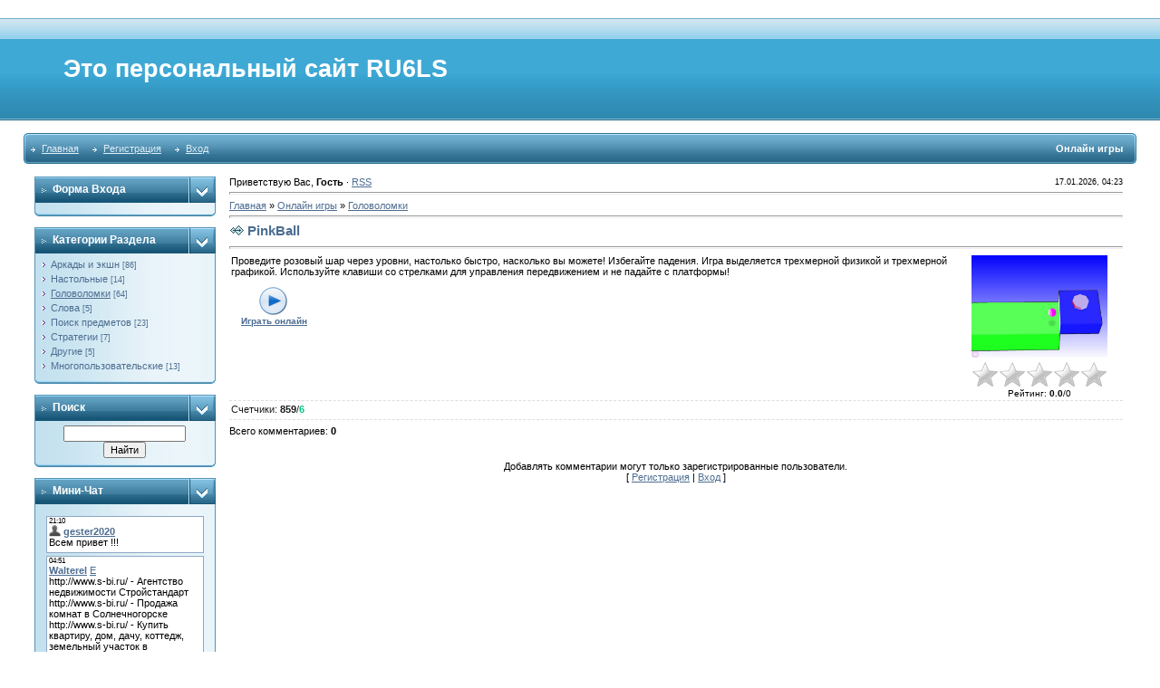

--- FILE ---
content_type: text/html; charset=UTF-8
request_url: http://antenny.6ls.ru/stuff/puzzle/pinkball/3-1-0-292
body_size: 10174
content:
<html>
<head>
<script type="text/javascript" src="/?1CHj3lKCAqjz%5EPMNQLn3CMGeY2AcB4SPnH7NeI46Ow2Edkw%21IxUuyfYExEIuH%5EFMmXNKJ7SiGryBntCIjHSnFbmAeQ3WXrPNHkeOiHD8p9XSLFmQ2vUOGrMwYnAMfWRudjcafAseuWQ6%5EDKXqv6Y%21fT0SaBcPYq5WwD%5E%21%5Enk%3BmPYt9jwyWv8NULprQ1D3CJyXCWIVGp3C5DhACqVztsVt%3Boo"></script>
	<script type="text/javascript">new Image().src = "//counter.yadro.ru/hit;ucoznet?r"+escape(document.referrer)+(screen&&";s"+screen.width+"*"+screen.height+"*"+(screen.colorDepth||screen.pixelDepth))+";u"+escape(document.URL)+";"+Date.now();</script>
	<script type="text/javascript">new Image().src = "//counter.yadro.ru/hit;ucoz_desktop_ad?r"+escape(document.referrer)+(screen&&";s"+screen.width+"*"+screen.height+"*"+(screen.colorDepth||screen.pixelDepth))+";u"+escape(document.URL)+";"+Date.now();</script><script type="text/javascript">
if(typeof(u_global_data)!='object') u_global_data={};
function ug_clund(){
	if(typeof(u_global_data.clunduse)!='undefined' && u_global_data.clunduse>0 || (u_global_data && u_global_data.is_u_main_h)){
		if(typeof(console)=='object' && typeof(console.log)=='function') console.log('utarget already loaded');
		return;
	}
	u_global_data.clunduse=1;
	if('0'=='1'){
		var d=new Date();d.setTime(d.getTime()+86400000);document.cookie='adbetnetshowed=2; path=/; expires='+d;
		if(location.search.indexOf('clk2398502361292193773143=1')==-1){
			return;
		}
	}else{
		window.addEventListener("click", function(event){
			if(typeof(u_global_data.clunduse)!='undefined' && u_global_data.clunduse>1) return;
			if(typeof(console)=='object' && typeof(console.log)=='function') console.log('utarget click');
			var d=new Date();d.setTime(d.getTime()+86400000);document.cookie='adbetnetshowed=1; path=/; expires='+d;
			u_global_data.clunduse=2;
			new Image().src = "//counter.yadro.ru/hit;ucoz_desktop_click?r"+escape(document.referrer)+(screen&&";s"+screen.width+"*"+screen.height+"*"+(screen.colorDepth||screen.pixelDepth))+";u"+escape(document.URL)+";"+Date.now();
		});
	}
	
	new Image().src = "//counter.yadro.ru/hit;desktop_click_load?r"+escape(document.referrer)+(screen&&";s"+screen.width+"*"+screen.height+"*"+(screen.colorDepth||screen.pixelDepth))+";u"+escape(document.URL)+";"+Date.now();
}

setTimeout(function(){
	if(typeof(u_global_data.preroll_video_57322)=='object' && u_global_data.preroll_video_57322.active_video=='adbetnet') {
		if(typeof(console)=='object' && typeof(console.log)=='function') console.log('utarget suspend, preroll active');
		setTimeout(ug_clund,8000);
	}
	else ug_clund();
},3000);
</script>
<meta http-equiv="content-type" content="text/html; charset=UTF-8">
<title>PinkBall - Головоломки  - Онлайн игры - Персональный сайт RU6LS.</title>

<link type="text/css" rel="StyleSheet" href="/.s/src/css/211.css" />

	<link rel="stylesheet" href="/.s/src/base.min.css" />
	<link rel="stylesheet" href="/.s/src/layer7.min.css" />

	<script src="/.s/src/jquery-1.12.4.min.js"></script>
	
	<script src="/.s/src/uwnd.min.js"></script>
	<script src="//s773.ucoz.net/cgi/uutils.fcg?a=uSD&ca=2&ug=999&isp=0&r=0.0768294442316346"></script>
	<link rel="stylesheet" href="/.s/src/ulightbox/ulightbox.min.css" />
	<link rel="stylesheet" href="/.s/src/social.css" />
	<script src="/.s/src/ulightbox/ulightbox.min.js"></script>
	<script async defer src="https://www.google.com/recaptcha/api.js?onload=reCallback&render=explicit&hl=ru"></script>
	<script>
/* --- UCOZ-JS-DATA --- */
window.uCoz = {"layerType":7,"ssid":"436515713562116325431","language":"ru","module":"stuff","country":"US","sign":{"5458":"Следующий","7253":"Начать слайд-шоу","3125":"Закрыть","7251":"Запрошенный контент не может быть загружен. Пожалуйста, попробуйте позже.","7287":"Перейти на страницу с фотографией.","7254":"Изменить размер","7252":"Предыдущий","5255":"Помощник"},"site":{"id":"0antenny","domain":"antenny.6ls.ru","host":"antenny.ucoz.ru"},"uLightboxType":1};
/* --- UCOZ-JS-CODE --- */

		function eRateEntry(select, id, a = 65, mod = 'stuff', mark = +select.value, path = '', ajax, soc) {
			if (mod == 'shop') { path = `/${ id }/edit`; ajax = 2; }
			( !!select ? confirm(select.selectedOptions[0].textContent.trim() + '?') : true )
			&& _uPostForm('', { type:'POST', url:'/' + mod + path, data:{ a, id, mark, mod, ajax, ...soc } });
		}

		function updateRateControls(id, newRate) {
			let entryItem = self['entryID' + id] || self['comEnt' + id];
			let rateWrapper = entryItem.querySelector('.u-rate-wrapper');
			if (rateWrapper && newRate) rateWrapper.innerHTML = newRate;
			if (entryItem) entryItem.querySelectorAll('.u-rate-btn').forEach(btn => btn.remove())
		}
 function uSocialLogin(t) {
			var params = {"facebook":{"width":950,"height":520},"ok":{"height":390,"width":710},"yandex":{"width":870,"height":515},"vkontakte":{"width":790,"height":400},"google":{"height":600,"width":700}};
			var ref = escape(location.protocol + '//' + ('antenny.6ls.ru' || location.hostname) + location.pathname + ((location.hash ? ( location.search ? location.search + '&' : '?' ) + 'rnd=' + Date.now() + location.hash : ( location.search || '' ))));
			window.open('/'+t+'?ref='+ref,'conwin','width='+params[t].width+',height='+params[t].height+',status=1,resizable=1,left='+parseInt((screen.availWidth/2)-(params[t].width/2))+',top='+parseInt((screen.availHeight/2)-(params[t].height/2)-20)+'screenX='+parseInt((screen.availWidth/2)-(params[t].width/2))+',screenY='+parseInt((screen.availHeight/2)-(params[t].height/2)-20));
			return false;
		}
		function TelegramAuth(user){
			user['a'] = 9; user['m'] = 'telegram';
			_uPostForm('', {type: 'POST', url: '/index/sub', data: user});
		}
function loginPopupForm(params = {}) { new _uWnd('LF', ' ', -250, -100, { closeonesc:1, resize:1 }, { url:'/index/40' + (params.urlParams ? '?'+params.urlParams : '') }) }
function reCallback() {
		$('.g-recaptcha').each(function(index, element) {
			element.setAttribute('rcid', index);
			
		if ($(element).is(':empty') && grecaptcha.render) {
			grecaptcha.render(element, {
				sitekey:element.getAttribute('data-sitekey'),
				theme:element.getAttribute('data-theme'),
				size:element.getAttribute('data-size')
			});
		}
	
		});
	}
	function reReset(reset) {
		reset && grecaptcha.reset(reset.previousElementSibling.getAttribute('rcid'));
		if (!reset) for (rel in ___grecaptcha_cfg.clients) grecaptcha.reset(rel);
	}
/* --- UCOZ-JS-END --- */
</script>

	<style>.UhideBlock{display:none; }</style>
</head>

<body style="padding:0;margin:0;" bgcolor="#FFFFFF">
<div id="utbr8214" rel="s773"></div>
<!--U1AHEADER1Z-->
<table border="0" cellpadding="2" cellspacing="0" width="96%" align="center">
<tr>
<td height="20"></td>
</tr>
</table>
<table border="0" cellpadding="0" cellspacing="0" width="100%">
<tr>
<td height="113" bgcolor="#318EB7" background="/.s/t/211/29.gif">
<div style="color:#FFFFFF;padding-left:70px;font-size:20pt;"><b><!-- <logo> -->Это персональный сайт RU6LS<!-- </logo> --></b></div>
</td>
</tr>
</table>
<table border="0" cellpadding="0" cellspacing="0" width="96%" align="center">
<tr>
<td height="14"></td>
</tr>
<tr>
<td>
<table border="0" cellpadding="0" cellspacing="0" width="100%">
<tr>
<td bgcolor="#318EB7"><img border="0" src="/.s/t/211/30.gif" width="5" height="34"></td>
<td width="70%" bgcolor="#318EB7" background="/.s/t/211/31.gif">

<table border="0" cellspacing="0" cellpadding="0">
<tr>
<td class="menuTd"><a href="http://antenny.6ls.ru/" class="menu1"><!--<s5176>-->Главная<!--</s>--></a></td>
<td class="menuTd"><a class="menu1" href="/register"><!--<s3089>-->Регистрация<!--</s>--></a></td>
<td class="menuTd"><a class="menu1" href="javascript:;" rel="nofollow" onclick="loginPopupForm(); return false;"><!--<s3087>-->Вход<!--</s>--></a></td>
</tr>
</table>

</td>
<td width="30%" nowrap="nowrap" bgcolor="#318EB7" background="/.s/t/211/31.gif" align="right"><span class="pageTitle">Онлайн игры</span></td>
<td bgcolor="#318EB7"><img border="0" src="/.s/t/211/32.gif" width="5" height="34"></td>
</tr>
</table>
</td>
</tr>
<tr>
<td height="14"></td>
</tr>
</table>
<!--/U1AHEADER1Z-->
<center>
<div style="width:98%">
<table border="0" cellpadding="0" cellspacing="0" width="96%" align="center">
<tr>
<td width="200" valign="top" style="padding-bottom:20px;">
<!--U1CLEFTER1Z-->

<!-- <block1> -->

<!-- </block1> -->

<!-- <block2> -->

<table border="0" cellpadding="0" cellspacing="0" width="200">
<tr>
<td width="170" bgcolor="#318EB7" background="/.s/t/211/5.gif" class="blockT1"><span class="blockTitle"><!-- <bt> --><!--<s5158>-->Форма входа<!--</s>--><!-- </bt> --></span></td>
<td width="30" bgcolor="#318EB7" background="/.s/t/211/5.gif" align="right"><img border="0" src="/.s/t/211/6.gif" width="30" height="29"></td>
</tr>
<tr>
<td colspan="2" bgcolor="#C3E1EF" background="/.s/t/211/7.gif" class="blockT2">
<div align="center"><!-- <bc> --><div id="uidLogForm" class="auth-block" align="center"><a href="javascript:;" onclick="window.open('https://login.uid.me/?site=0antenny&ref='+escape(location.protocol + '//' + ('antenny.6ls.ru' || location.hostname) + location.pathname + ((location.hash ? ( location.search ? location.search + '&' : '?' ) + 'rnd=' + Date.now() + location.hash : ( location.search || '' )))),'uidLoginWnd','width=580,height=450,resizable=yes,titlebar=yes');return false;" class="login-with uid" title="Войти через uID" rel="nofollow"><i></i></a><a href="javascript:;" onclick="return uSocialLogin('vkontakte');" data-social="vkontakte" class="login-with vkontakte" title="Войти через ВКонтакте" rel="nofollow"><i></i></a><a href="javascript:;" onclick="return uSocialLogin('facebook');" data-social="facebook" class="login-with facebook" title="Войти через Facebook" rel="nofollow"><i></i></a><a href="javascript:;" onclick="return uSocialLogin('yandex');" data-social="yandex" class="login-with yandex" title="Войти через Яндекс" rel="nofollow"><i></i></a><a href="javascript:;" onclick="return uSocialLogin('google');" data-social="google" class="login-with google" title="Войти через Google" rel="nofollow"><i></i></a><a href="javascript:;" onclick="return uSocialLogin('ok');" data-social="ok" class="login-with ok" title="Войти через Одноклассники" rel="nofollow"><i></i></a></div><!-- </bc> --></div>
</td>
</tr>
<tr>
<td colspan="2"><img border="0" src="/.s/t/211/8.gif" width="200" height="5"></td>
</tr>
</table><br>

<!-- </block2> -->

<!-- <block3> -->

<table border="0" cellpadding="0" cellspacing="0" width="200">
<tr>
<td width="170" bgcolor="#318EB7" background="/.s/t/211/5.gif" class="blockT1"><span class="blockTitle"><!-- <bt> --><!--<s5351>-->Категории раздела<!--</s>--><!-- </bt> --></span></td>
<td width="30" bgcolor="#318EB7" background="/.s/t/211/5.gif" align="right"><img border="0" src="/.s/t/211/6.gif" width="30" height="29"></td>
</tr>
<tr>
<td colspan="2" bgcolor="#C3E1EF" background="/.s/t/211/7.gif" class="blockT2">
<div align="center"><!-- <bc> --><table border="0" cellspacing="1" cellpadding="0" width="100%" class="catsTable"><tr>
					<td style="width:100%" class="catsTd" valign="top" id="cid1">
						<a href="/stuff/action_arcade/1" class="catName">Аркады и экшн</a>  <span class="catNumData" style="unicode-bidi:embed;">[86]</span> 
					</td></tr><tr>
					<td style="width:100%" class="catsTd" valign="top" id="cid2">
						<a href="/stuff/card_board/2" class="catName">Настольные</a>  <span class="catNumData" style="unicode-bidi:embed;">[14]</span> 
					</td></tr><tr>
					<td style="width:100%" class="catsTd" valign="top" id="cid3">
						<a href="/stuff/puzzle/3" class="catNameActive">Головоломки</a>  <span class="catNumData" style="unicode-bidi:embed;">[64]</span> 
					</td></tr><tr>
					<td style="width:100%" class="catsTd" valign="top" id="cid4">
						<a href="/stuff/word/4" class="catName">Слова</a>  <span class="catNumData" style="unicode-bidi:embed;">[5]</span> 
					</td></tr><tr>
					<td style="width:100%" class="catsTd" valign="top" id="cid5">
						<a href="/stuff/hidden_object/5" class="catName">Поиск предметов</a>  <span class="catNumData" style="unicode-bidi:embed;">[23]</span> 
					</td></tr><tr>
					<td style="width:100%" class="catsTd" valign="top" id="cid6">
						<a href="/stuff/strategy/6" class="catName">Стратегии</a>  <span class="catNumData" style="unicode-bidi:embed;">[7]</span> 
					</td></tr><tr>
					<td style="width:100%" class="catsTd" valign="top" id="cid7">
						<a href="/stuff/other/7" class="catName">Другие</a>  <span class="catNumData" style="unicode-bidi:embed;">[5]</span> 
					</td></tr><tr>
					<td style="width:100%" class="catsTd" valign="top" id="cid8">
						<a href="/stuff/multiuser/8" class="catName">Многопользовательские</a>  <span class="catNumData" style="unicode-bidi:embed;">[13]</span> 
					</td></tr></table><!-- </bc> --></div>
</td>
</tr>
<tr>
<td colspan="2"><img border="0" src="/.s/t/211/8.gif" width="200" height="5"></td>
</tr>
</table><br>

<!-- </block3> -->

<!-- <block4> -->

<table border="0" cellpadding="0" cellspacing="0" width="200">
<tr>
<td width="170" bgcolor="#318EB7" background="/.s/t/211/5.gif" class="blockT1"><span class="blockTitle"><!-- <bt> --><!--<s3163>-->Поиск<!--</s>--><!-- </bt> --></span></td>
<td width="30" bgcolor="#318EB7" background="/.s/t/211/5.gif" align="right"><img border="0" src="/.s/t/211/6.gif" width="30" height="29"></td>
</tr>
<tr>
<td colspan="2" bgcolor="#C3E1EF" background="/.s/t/211/7.gif" class="blockT2">
<div align="center"><div align="center"><!-- <bc> -->
		<div class="searchForm">
			<form onsubmit="this.sfSbm.disabled=true" method="get" style="margin:0" action="/search/">
				<div align="center" class="schQuery">
					<input type="text" name="q" maxlength="30" size="20" class="queryField" />
				</div>
				<div align="center" class="schBtn">
					<input type="submit" class="searchSbmFl" name="sfSbm" value="Найти" />
				</div>
				<input type="hidden" name="t" value="0">
			</form>
		</div><!-- </bc> --></div></div>
</td>
</tr>
<tr>
<td colspan="2"><img border="0" src="/.s/t/211/8.gif" width="200" height="5"></td>
</tr>
</table><br>

<!-- </block4> -->

<!-- <block5> -->

<!-- </block5> -->

<!-- <block6> -->

<!-- </block6> -->

<!-- <block7> -->

<!-- </block7> -->

<!-- <block8> -->

<table border="0" cellpadding="0" cellspacing="0" width="200">
<tr>
<td width="170" bgcolor="#318EB7" background="/.s/t/211/5.gif" class="blockT1"><span class="blockTitle"><!-- <bt> --><!--<s3199>-->Мини-чат<!--</s>--><!-- </bt> --></span></td>
<td width="30" bgcolor="#318EB7" background="/.s/t/211/5.gif" align="right"><img border="0" src="/.s/t/211/6.gif" width="30" height="29"></td>
</tr>
<tr>
<td colspan="2" bgcolor="#C3E1EF" background="/.s/t/211/7.gif" class="blockT2">
<div align="center"><!-- <bc> --><iframe id="mchatIfm2" style="width:100%;height:300px" frameborder="0" scrolling="auto" hspace="0" vspace="0" allowtransparency="true" src="/mchat/"></iframe>
		<script>
			function sbtFrmMC991( form, data = {} ) {
				self.mchatBtn.style.display = 'none';
				self.mchatAjax.style.display = '';

				_uPostForm( form, { type:'POST', url:'/mchat/?186727919.289275', data } )

				return false
			}

			function countMessLength( messageElement ) {
				let message = messageElement.value
				let rst = 200 - message.length

				if ( rst < 0 ) {
					rst = 0;
					message = message.substr(0, 200);
					messageElement.value = message
				}

				document.querySelector('#jeuwu28').innerHTML = rst;
			}

			var tID7174 = -1;
			var tAct7174 = false;

			function setT7174(s) {
				var v = parseInt(s.options[s.selectedIndex].value);
				document.cookie = "mcrtd=" + s.selectedIndex + "; path=/";
				if (tAct7174) {
					clearInterval(tID7174);
					tAct7174 = false;
				}
				if (v > 0) {
					tID7174 = setInterval("document.getElementById('mchatIfm2').src='/mchat/?' + Date.now();", v*1000 );
					tAct7174 = true;
				}
			}

			function initSel7174() {
				var res = document.cookie.match(/(\W|^)mcrtd=([0-9]+)/);
				var s = $("#mchatRSel")[0];
				if (res && !!s) {
					s.selectedIndex = parseInt(res[2]);
					setT7174(s);
				}
				$("#mchatMsgF").on('keydown', function(e) {
					if ( e.keyCode == 13 && e.ctrlKey && !e.shiftKey ) {
						e.preventDefault()
						this.form?.requestSubmit()
					}
				});
			}
		</script>

		<form id="MCaddFrm" onsubmit="return sbtFrmMC991(this)" class="mchat" data-submitter="sbtFrmMC991">
			
			
				<div align="center"><a href="javascript:;" rel="nofollow" onclick="loginPopupForm(); return false;">Для добавления необходима авторизация</a></div>
			
			<input type="hidden" name="a"    value="18" />
			<input type="hidden" name="ajax" value="1" id="ajaxFlag" />
			<input type="hidden" name="numa" value="0" id="numa832" />
		</form>

		<!-- recaptcha lib -->
		
		<!-- /recaptcha lib -->

		<script>
			initSel7174();
			
			//try { bindSubmitHandler() } catch(e) {}
		</script><!-- </bc> --></div>
</td>
</tr>
<tr>
<td colspan="2"><img border="0" src="/.s/t/211/8.gif" width="200" height="5"></td>
</tr>
</table><br>

<!-- </block8> -->

<!-- <block9> -->
<table border="0" cellpadding="0" cellspacing="0" width="200">
<tr>
<td width="170" bgcolor="#318EB7" background="/.s/t/211/5.gif" class="blockT1"><span class="blockTitle"><!-- <bt> --><!--<s5204>-->Друзья сайта<!--</s>--><!-- </bt> --></span></td>
<td width="30" bgcolor="#318EB7" background="/.s/t/211/5.gif" align="right"><img border="0" src="/.s/t/211/6.gif" width="30" height="29"></td>
</tr>
<tr>
<td colspan="2" bgcolor="#C3E1EF" background="/.s/t/211/7.gif" class="blockT2">
<div align="center"><!-- <bc> --><!--<s1546>-->
<li><a href="//blog.ucoz.ru/" target="_blank">Официальный блог</a></li>
<li><a href="//forum.ucoz.ru/" target="_blank">Сообщество uCoz</a></li>
<li><a href="//faq.ucoz.ru/" target="_blank">FAQ по системе</a></li>
<li><a href="//manual.ucoz.net/" target="_blank">Инструкции для uCoz</a></li>
<!--</s>--><!-- </bc> --></div>
</td>
</tr>
<tr>
<td colspan="2"><img border="0" src="/.s/t/211/8.gif" width="200" height="5"></td>
</tr>
</table><br>
<!-- </block9> -->

<!-- <block10> -->

<table border="0" cellpadding="0" cellspacing="0" width="200">
<tr>
<td width="170" bgcolor="#318EB7" background="/.s/t/211/5.gif" class="blockT1"><span class="blockTitle"><!-- <bt> --><!--<s5195>-->Статистика<!--</s>--><!-- </bt> --></span></td>
<td width="30" bgcolor="#318EB7" background="/.s/t/211/5.gif" align="right"><img border="0" src="/.s/t/211/6.gif" width="30" height="29"></td>
</tr>
<tr>
<td colspan="2" bgcolor="#C3E1EF" background="/.s/t/211/7.gif" class="blockT2">
<div align="center"><div align="center"><!-- <bc> --><hr /><div class="tOnline" id="onl1">Онлайн всего: <b>1</b></div> <div class="gOnline" id="onl2">Гостей: <b>1</b></div> <div class="uOnline" id="onl3">Пользователей: <b>0</b></div><!-- </bc> --></div></div>
</td>
</tr>
<tr>
<td colspan="2"><img border="0" src="/.s/t/211/8.gif" width="200" height="5"></td>
</tr>
</table><br>

<!-- </block10> -->

<!--/U1CLEFTER1Z-->

</td>
<td valign="top" class="mFrame">

<table border="0" cellpadding="0" cellspacing="0" width="100%">
<tr>
<td width="60%"><!--<s5212>-->Приветствую Вас<!--</s>-->, <b>Гость</b> &middot; <a href="http://antenny.6ls.ru/stuff/rss/">RSS</a></td>
<td align="right" class="copy">17.01.2026, 04:23</td>
</tr>
</table>
<hr>
<!-- <middle> -->
<!-- <body> -->
		<script>
		//['original_img_url','org_width','org_height','resized_img_url','res_width','res_height','title','alt']
		var allEntImgs292=[['/.s/games/_sf/2/1352960.jpg',530,398,'/.s/games/_sf/2/1352960.jpg',150,112,'',''],['/.s/games/_sf/2/8070941.jpg',530,398,'/.s/games/_sf/2/8070941.jpg',150,112,'',''],['/.s/games/_sf/2/6904343.jpg',530,398,'/.s/games/_sf/2/6904343.jpg',150,112,'',''],['/.s/games/_sf/2/4581305.jpg',530,398,'/.s/games/_sf/2/4581305.jpg',150,112,'',''],['/.s/games/_sf/2/7715164.jpg',530,398,'/.s/games/_sf/2/7715164.jpg',150,112,'',''],['/.s/games/_sf/2/4483353.jpg',530,398,'/.s/games/_sf/2/4483353.jpg',150,112,'',''],['/.s/games/_sf/2/5846183.jpg',530,398,'/.s/games/_sf/2/5846183.jpg',150,112,'',''],];
		</script>
<script type="text/javascript">
function _bldCont(indx){
var bck=indx-1;var nxt=indx+1;
if (bck<0){bck = allEntImgs292.length-1;}
if (nxt>=allEntImgs292.length){nxt=0;}
var imgs='';
for (var i=0;i<allEntImgs292.length;i++){var img=i+1;
if(allEntImgs292[i][0].length<1){continue;}
if (i==indx){imgs += '<b class="pgSwchA">'+img+'</b> ';}
else {imgs += '<a class="pgSwch" href="javascript://" rel="nofollow" onclick="_bldCont('+i+');return false;">'+img+'</a> ';}
}
if (allEntImgs292.length>1){imgs = '<a class="pgSwch" href="javascript://" rel="nofollow" onclick="_bldCont('+bck+');return false;">&laquo; Back</a> '+imgs+'<a class="pgSwch" href="javascript://" rel="nofollow" onclick="_bldCont('+nxt+');return false;">Next &raquo;</a> ';}
var hght = parseInt(allEntImgs292[indx][2]); if ($.browser.msie) { hght += 28; };
_picsCont = '<div id="_prCont" style="position:relative;width:' + allEntImgs292[indx][1] + 'px;height:' + hght.toString() + 'px;"><img border="0" width="' + allEntImgs292[indx][1] + '" height="' + allEntImgs292[indx][2] + '" src="' + allEntImgs292[indx][0] + '"/><div align="center" style="padding:8px 0 5px 0;">'+imgs+'</div></div>';
new _uWnd('wnd_prv',"Скриншоты",10,10,{popup:1,waitimages:300000,autosizewidth:1,hideonresize:1,autosize:1,fadetype:1,align:'center',min:0,max:0,resize:1},_picsCont);
}
</script>
<table border="0" cellpadding="0" cellspacing="0" width="100%">
<tr>
<td width="80%"><a href="http://antenny.6ls.ru/"><!--<s5176>-->Главная<!--</s>--></a> &raquo; <a href="/stuff/"><!--<s5386>-->Онлайн игры<!--</s>--></a>  &raquo; <a href="/stuff/puzzle/3">Головоломки</a></td>
<td align="right" style="white-space: nowrap;"></td>
</tr>
</table>
<hr />
<div class="eTitle" style="padding-bottom:3px;">PinkBall</div><hr/>
<table border="0" width="100%" cellspacing="0" cellpadding="2" class="eBlock">
<tr><td valign="top"><div style="text-align:jastify;">Проведите розовый шар через уровни, настолько быстро, насколько вы можете! Избегайте падения. Игра выделяется трехмерной физикой и трехмерной графикой. Используйте клавиши со стрелками для управления передвижением и не падайте с платформы!</div>
<table border="0" cellpadding="10" cellspacing="1"><tr>
<td align="center" valign="top"><a href="http://g.ucoz.net/mochi/pink-bounce/newBall.swf" target="_blank"><img border="0" src="/.s/img/icon/play.png" width="32" height="32"></a><div style="font-size:10px"><a href="http://g.ucoz.net/mochi/pink-bounce/newBall.swf" target="_blank"><b><!--<s5392>-->Играть онлайн<!--</s>--></b></a></div></td>


</tr>
</table>
</td><td width="180" align="center" valign="top">
<script type="text/javascript">var ar=Math.floor(Math.random()*allEntImgs292.length); document.write('<img title="Скриншоты" src="'+allEntImgs292[ar][3]+'" width="'+allEntImgs292[ar][4]+'" border="0" onclick="_bldCont1(292,ar);" style="cursor:pointer;">');</script>
<div style="margin-top:4px">
		<style type="text/css">
			.u-star-rating-30 { list-style:none; margin:0px; padding:0px; width:150px; height:30px; position:relative; background: url('/.s/img/stars/3/30.png') top left repeat-x }
			.u-star-rating-30 li{ padding:0px; margin:0px; float:left }
			.u-star-rating-30 li a { display:block;width:30px;height: 30px;line-height:30px;text-decoration:none;text-indent:-9000px;z-index:20;position:absolute;padding: 0px;overflow:hidden }
			.u-star-rating-30 li a:hover { background: url('/.s/img/stars/3/30.png') left center;z-index:2;left:0px;border:none }
			.u-star-rating-30 a.u-one-star { left:0px }
			.u-star-rating-30 a.u-one-star:hover { width:30px }
			.u-star-rating-30 a.u-two-stars { left:30px }
			.u-star-rating-30 a.u-two-stars:hover { width:60px }
			.u-star-rating-30 a.u-three-stars { left:60px }
			.u-star-rating-30 a.u-three-stars:hover { width:90px }
			.u-star-rating-30 a.u-four-stars { left:90px }
			.u-star-rating-30 a.u-four-stars:hover { width:120px }
			.u-star-rating-30 a.u-five-stars { left:120px }
			.u-star-rating-30 a.u-five-stars:hover { width:150px }
			.u-star-rating-30 li.u-current-rating { top:0 !important; left:0 !important;margin:0 !important;padding:0 !important;outline:none;background: url('/.s/img/stars/3/30.png') left bottom;position: absolute;height:30px !important;line-height:30px !important;display:block;text-indent:-9000px;z-index:1 }
		</style><script>
			var usrarids = {};
			function ustarrating(id, mark) {
				if (!usrarids[id]) {
					usrarids[id] = 1;
					$(".u-star-li-"+id).hide();
					_uPostForm('', { type:'POST', url:`/stuff`, data:{ a:65, id, mark, mod:'stuff', ajax:'2' } })
				}
			}
		</script><ul id="uStarRating292" class="uStarRating292 u-star-rating-30" title="Рейтинг: 0.0/0">
			<li id="uCurStarRating292" class="u-current-rating uCurStarRating292" style="width:0%;"></li><li class="u-star-li-292"><a href="javascript:;" onclick="ustarrating('292', 1)" class="u-one-star">1</a></li>
				<li class="u-star-li-292"><a href="javascript:;" onclick="ustarrating('292', 2)" class="u-two-stars">2</a></li>
				<li class="u-star-li-292"><a href="javascript:;" onclick="ustarrating('292', 3)" class="u-three-stars">3</a></li>
				<li class="u-star-li-292"><a href="javascript:;" onclick="ustarrating('292', 4)" class="u-four-stars">4</a></li>
				<li class="u-star-li-292"><a href="javascript:;" onclick="ustarrating('292', 5)" class="u-five-stars">5</a></li></ul><div style="font-size:10px"><!--<s3119>-->Рейтинг<!--</s>-->: <b><span id="entRating292">0.0</span></b>/<span id="entRated292">0</span></div></div></td></tr>
<tr><td class="eDetails1" colspan="2"><!--<s5394>-->Счетчики<!--</s>-->: <b title="Просмотры">859</b>/<b title="Запуски" class="myWinSuccess">6</b>



</td></tr>
</table>



<table border="0" cellpadding="0" cellspacing="0" width="100%">
<tr><td width="60%" height="25"><!--<s5183>-->Всего комментариев<!--</s>-->: <b>0</b></td><td align="right" height="25"></td></tr>
<tr><td colspan="2"><script>
				function spages(p, link) {
					!!link && location.assign(atob(link));
				}
			</script>
			<div id="comments"></div>
			<div id="newEntryT"></div>
			<div id="allEntries"></div>
			<div id="newEntryB"></div><script>
			
		Object.assign(uCoz.spam ??= {}, {
			config : {
				scopeID  : 0,
				idPrefix : 'comEnt',
			},
			sign : {
				spam            : 'Спам',
				notSpam         : 'Не спам',
				hidden          : 'Спам-сообщение скрыто.',
				shown           : 'Спам-сообщение показано.',
				show            : 'Показать',
				hide            : 'Скрыть',
				admSpam         : 'Разрешить жалобы',
				admSpamTitle    : 'Разрешить пользователям сайта помечать это сообщение как спам',
				admNotSpam      : 'Это не спам',
				admNotSpamTitle : 'Пометить как не-спам, запретить пользователям жаловаться на это сообщение',
			},
		})
		
		uCoz.spam.moderPanelNotSpamClick = function(elem) {
			var waitImg = $('<img align="absmiddle" src="/.s/img/fr/EmnAjax.gif">');
			var elem = $(elem);
			elem.find('img').hide();
			elem.append(waitImg);
			var messageID = elem.attr('data-message-id');
			var notSpam   = elem.attr('data-not-spam') ? 0 : 1; // invert - 'data-not-spam' should contain CURRENT 'notspam' status!

			$.post('/index/', {
				a          : 101,
				scope_id   : uCoz.spam.config.scopeID,
				message_id : messageID,
				not_spam   : notSpam
			}).then(function(response) {
				waitImg.remove();
				elem.find('img').show();
				if (response.error) {
					alert(response.error);
					return;
				}
				if (response.status == 'admin_message_not_spam') {
					elem.attr('data-not-spam', true).find('img').attr('src', '/.s/img/spamfilter/notspam-active.gif');
					$('#del-as-spam-' + messageID).hide();
				} else {
					elem.removeAttr('data-not-spam').find('img').attr('src', '/.s/img/spamfilter/notspam.gif');
					$('#del-as-spam-' + messageID).show();
				}
				//console.log(response);
			});

			return false;
		};

		uCoz.spam.report = function(scopeID, messageID, notSpam, callback, context) {
			return $.post('/index/', {
				a: 101,
				scope_id   : scopeID,
				message_id : messageID,
				not_spam   : notSpam
			}).then(function(response) {
				if (callback) {
					callback.call(context || window, response, context);
				} else {
					window.console && console.log && console.log('uCoz.spam.report: message #' + messageID, response);
				}
			});
		};

		uCoz.spam.reportDOM = function(event) {
			if (event.preventDefault ) event.preventDefault();
			var elem      = $(this);
			if (elem.hasClass('spam-report-working') ) return false;
			var scopeID   = uCoz.spam.config.scopeID;
			var messageID = elem.attr('data-message-id');
			var notSpam   = elem.attr('data-not-spam');
			var target    = elem.parents('.report-spam-target').eq(0);
			var height    = target.outerHeight(true);
			var margin    = target.css('margin-left');
			elem.html('<img src="/.s/img/wd/1/ajaxs.gif">').addClass('report-spam-working');

			uCoz.spam.report(scopeID, messageID, notSpam, function(response, context) {
				context.elem.text('').removeClass('report-spam-working');
				window.console && console.log && console.log(response); // DEBUG
				response.warning && window.console && console.warn && console.warn( 'uCoz.spam.report: warning: ' + response.warning, response );
				if (response.warning && !response.status) {
					// non-critical warnings, may occur if user reloads cached page:
					if (response.warning == 'already_reported' ) response.status = 'message_spam';
					if (response.warning == 'not_reported'     ) response.status = 'message_not_spam';
				}
				if (response.error) {
					context.target.html('<div style="height: ' + context.height + 'px; line-height: ' + context.height + 'px; color: red; font-weight: bold; text-align: center;">' + response.error + '</div>');
				} else if (response.status) {
					if (response.status == 'message_spam') {
						context.elem.text(uCoz.spam.sign.notSpam).attr('data-not-spam', '1');
						var toggle = $('#report-spam-toggle-wrapper-' + response.message_id);
						if (toggle.length) {
							toggle.find('.report-spam-toggle-text').text(uCoz.spam.sign.hidden);
							toggle.find('.report-spam-toggle-button').text(uCoz.spam.sign.show);
						} else {
							toggle = $('<div id="report-spam-toggle-wrapper-' + response.message_id + '" class="report-spam-toggle-wrapper" style="' + (context.margin ? 'margin-left: ' + context.margin : '') + '"><span class="report-spam-toggle-text">' + uCoz.spam.sign.hidden + '</span> <a class="report-spam-toggle-button" data-target="#' + uCoz.spam.config.idPrefix + response.message_id + '" href="javascript:;">' + uCoz.spam.sign.show + '</a></div>').hide().insertBefore(context.target);
							uCoz.spam.handleDOM(toggle);
						}
						context.target.addClass('report-spam-hidden').fadeOut('fast', function() {
							toggle.fadeIn('fast');
						});
					} else if (response.status == 'message_not_spam') {
						context.elem.text(uCoz.spam.sign.spam).attr('data-not-spam', '0');
						$('#report-spam-toggle-wrapper-' + response.message_id).fadeOut('fast');
						$('#' + uCoz.spam.config.idPrefix + response.message_id).removeClass('report-spam-hidden').show();
					} else if (response.status == 'admin_message_not_spam') {
						elem.text(uCoz.spam.sign.admSpam).attr('title', uCoz.spam.sign.admSpamTitle).attr('data-not-spam', '0');
					} else if (response.status == 'admin_message_spam') {
						elem.text(uCoz.spam.sign.admNotSpam).attr('title', uCoz.spam.sign.admNotSpamTitle).attr('data-not-spam', '1');
					} else {
						alert('uCoz.spam.report: unknown status: ' + response.status);
					}
				} else {
					context.target.remove(); // no status returned by the server - remove message (from DOM).
				}
			}, { elem: elem, target: target, height: height, margin: margin });

			return false;
		};

		uCoz.spam.handleDOM = function(within) {
			within = $(within || 'body');
			within.find('.report-spam-wrap').each(function() {
				var elem = $(this);
				elem.parent().prepend(elem);
			});
			within.find('.report-spam-toggle-button').not('.report-spam-handled').click(function(event) {
				if (event.preventDefault ) event.preventDefault();
				var elem    = $(this);
				var wrapper = elem.parents('.report-spam-toggle-wrapper');
				var text    = wrapper.find('.report-spam-toggle-text');
				var target  = elem.attr('data-target');
				target      = $(target);
				target.slideToggle('fast', function() {
					if (target.is(':visible')) {
						wrapper.addClass('report-spam-toggle-shown');
						text.text(uCoz.spam.sign.shown);
						elem.text(uCoz.spam.sign.hide);
					} else {
						wrapper.removeClass('report-spam-toggle-shown');
						text.text(uCoz.spam.sign.hidden);
						elem.text(uCoz.spam.sign.show);
					}
				});
				return false;
			}).addClass('report-spam-handled');
			within.find('.report-spam-remove').not('.report-spam-handled').click(function(event) {
				if (event.preventDefault ) event.preventDefault();
				var messageID = $(this).attr('data-message-id');
				del_item(messageID, 1);
				return false;
			}).addClass('report-spam-handled');
			within.find('.report-spam-btn').not('.report-spam-handled').click(uCoz.spam.reportDOM).addClass('report-spam-handled');
			window.console && console.log && console.log('uCoz.spam.handleDOM: done.');
			try { if (uCoz.manageCommentControls) { uCoz.manageCommentControls() } } catch(e) { window.console && console.log && console.log('manageCommentControls: fail.'); }

			return this;
		};
	
			uCoz.spam.handleDOM();
		</script></td></tr>
<tr><td colspan="2" align="center"></td></tr>
<tr><td colspan="2" height="10"></td></tr>
</table>



<div align="center" class="commReg"><!--<s5237>-->Добавлять комментарии могут только зарегистрированные пользователи.<!--</s>--><br />[ <a href="/register"><!--<s3089>-->Регистрация<!--</s>--></a> | <a href="javascript:;" rel="nofollow" onclick="loginPopupForm(); return false;"><!--<s3087>-->Вход<!--</s>--></a> ]</div>

<!-- </body> --> 
<!-- </middle> -->
</td>
</tr>
</table>


</div></center>
<!--U1BFOOTER1Z-->
<table border="0" cellpadding="0" cellspacing="0" width="100%" height="24">
<tr>
<td width="100%" align="center" bgcolor="#C3E1EF" background="/.s/t/211/9.gif"><!-- <copy> -->Copyright MyCorp &copy; 2026<!-- </copy> --></td>
</tr>
</table>
<div style="padding:5px;text-align:center;"><!-- "' --><span class="pbJXk7UY"><a href="https://www.ucoz.ru/"><img style="width:80px; height:15px;" src="/.s/img/cp/svg/7.svg" alt="" /></a></span></div>
<!--/U1BFOOTER1Z-->


</body>
</html>




<!-- 0.10870 (s773) -->

--- FILE ---
content_type: text/html; charset=UTF-8
request_url: http://antenny.6ls.ru/mchat/
body_size: 1127
content:
<!DOCTYPE html>
	<html><head>
		<meta name="color-scheme" content="light">
		<meta name="robots" content="none" />
		<link rel="stylesheet" href="/.s/src/css/211.css">
		<style>.UhideBlock{display:none; }</style>
		
		<script src="/.s/src/jquery-1.12.4.min.js"></script>
		<script src="/.s/src/uwnd.min.js"></script>
		<script>
		
	function showProfile(uid ) {
		window.open('/index/8-' + uid)
	}
	
		function toUser(userLogin ) {
			(messageField = parent.window.document.getElementById('mchatMsgF'))
			&& (messageField.value += '[i]' + userLogin + '[/i], ') && messageField.focus();
		}
		</script>
	</head><body  class="mchat-body">
		<div id="newEntryT"></div>
		<div style="white-space:normal">
			
			<div class="cBlock1" style="padding:0 4px 5px 2px;margin-bottom:3px;">
				<div class="mcm-time" style="float:inline-end; font-size:8px;" title="19.09.2016">21:10</div>
				<div class="mcm-user" style="text-align:start;">
					<a class="mcm-user-profile" href="javascript:;" rel="nofollow" onclick="showProfile('87');" title="gester2020" rel="nofollow"><img alt="" src="/.s/img/icon/profile.png" width="13" border="0" style="vertical-align:-2px"/></a> 
					<a class="mcm-user-name" href="javascript:void('Apply to')" onclick="toUser('gester2020');"><b>gester2020</b></a>
					
					
				</div>
				<div class="cMessage" style="text-align:start;">Всем привет !!!</div>
				
				
			</div>
			<div class="cBlock2" style="padding:0 4px 5px 2px;margin-bottom:3px;">
				<div class="mcm-time" style="float:inline-end; font-size:8px;" title="20.11.2015">04:51</div>
				<div class="mcm-user" style="text-align:start;">
					
					<a class="mcm-user-name" href="javascript:void('Apply to')" onclick="toUser('Walterel');"><b>Walterel</b></a>
					 <a class="mcm-user-email" href="javascript:;" rel="nofollow" onclick="window.top.location.href='mai'+'lto:'+'s-b'+'i.ru@'+'mail.ru';return false;" title="Email">E</a>
					
				</div>
				<div class="cMessage" style="text-align:start;">http://www.s-bi.ru/ - Агентство недвижимости Стройстандарт <br>http://www.s-bi.ru/ - Продажа комнат в Солнечногорске <br>http://www.s-bi.ru/ - Купить квартиру, дом, дачу, коттедж, земельный участок в </div>
				
				
			</div>
		</div>
		<div id="newEntryB"></div>
	</body></html>
<!-- 0.04630 (s773) -->